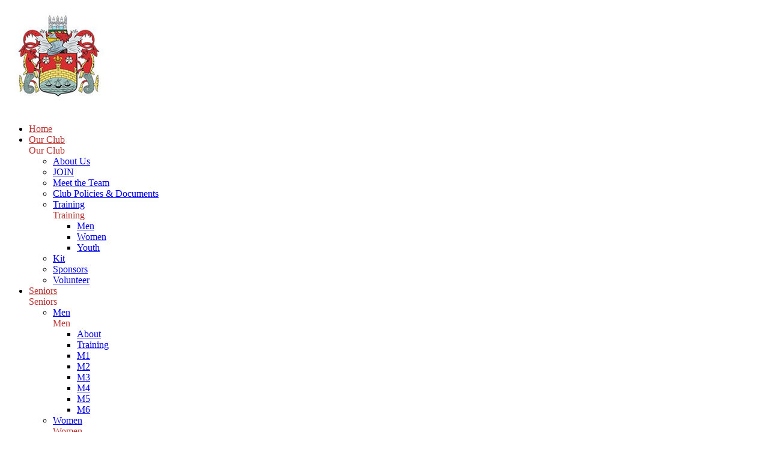

--- FILE ---
content_type: text/html
request_url: https://cambridgecityhc.org/flyerz
body_size: 9687
content:
<!DOCTYPE html>
                             <html lang="en" class="menu-vertical key-default doc-root ">
                        <head>
        <meta http-equiv="Content-Type" content="text/html; charset=utf-8" />
        <meta http-equiv="X-UA-Compatible" content="IE=edge">
        <meta name="viewport" content="width=device-width, initial-scale=1"> 
<script async src="https://www.googletagmanager.com/gtag/js?id=G-7KGZ5LH994"></script>
<script>
  window.dataLayer = window.dataLayer || [];
  function gtag(){dataLayer.push(arguments);}
  gtag('js', new Date());

  gtag('config', 'G-7KGZ5LH994');
</script>
        <meta name="description" content="Information about junior, youth, flyerz, disability hockey at Cambridge City HC, CCHC">
        <title>Flyerz | Cambridge City HC</title>
        <meta property="og:title" content="Flyerz | Cambridge City HC">
        <meta name="twitter:title" content="Flyerz | Cambridge City HC">
        <meta property="og:description" content="Information about junior, youth, flyerz, disability hockey at Cambridge City HC, CCHC">
        <meta name="twitter:description" content="Information about junior, youth, flyerz, disability hockey at Cambridge City HC, CCHC">
        <link rel="preconnect" href="https://fonts.googleapis.com">
    <link rel="preconnect" href="https://fonts.gstatic.com" crossorigin>
    <meta property="og:image:type" content="image/png"><link href="https://fonts.googleapis.com/css2?family=Palanquin:wght@100;200;300;400;500;600;700&family=Roboto:ital,wght@0,100;0,300;0,400;0,500;0,700;0,900;1,100;1,300;1,400;1,500;1,700;1,900&display=swap" rel="stylesheet">
            <link href="https://sites.teamo.chat/assets/css/tSites_1767807495788.min.css" rel="stylesheet" >
                        <link rel="icon" type="image/x-icon" href="/favicons/cchc/favicon.ico">
                        <link rel="icon" type="image/png" sizes="16x16" href="/favicons/cchc/favicon-16x16.png">
                        <link rel="icon" type="image/png" sizes="32x32" href="/favicons/cchc/favicon-32x32.png">
                        <link rel="icon" type="image/png" sizes="48x48" href="/favicons/cchc/favicon-48x48.png">
                        <meta name="theme-color" content="#BA332F" />
    <meta property="og:image" content="https://sites.teamo.chat/cchc/images/flyerz-preView-1759920676430.png">
                        <meta property="og:url" content="https://sites.teamo.chat/cchc/flyerz">
            <meta name="twitter:site" content="Cambridge City HC">
    <meta name="twitter:creator" content="@    https://twitter.com/cchcuk">
                        <style>
                        .header,
                        .block-hero .slider-for.boxedDesktop .slider-item:after{background:rgba(186,51,47,0.85);}
                        .block-hero .slider-for.boxedDesktop .slider-content h2,.block-hero .slider-for.boxedDesktop 
                        .slider-content .meta p{color:#FFFFFF;}
                        .button{background-color:#FFFFFF;}.button:hover{background-color:#FFFFFF;}
                        .block-hero .slider-for.boxedDesktop .slider-content .button.button-brand{border: 1px solid #FFFFFF;}
                        .block-hero .slider-nav .slick-slide .thumb-item:before{background:rgba(186,51,47,0.8);}
                        .block-hero .slider-nav .slick-slide .thumb-item .caption:before{background-color:  #000094;}
                        .block-hero .slider-nav .slick-slide .thumb-item 
                        .caption{color: #FFFFFF!important; text-shadow: 0px 0px 2px #aaaaaa;}
                        .block-hero .slider-nav .slick-current .thumb-item.placeholder 
                        .caption{color: #BA332F!important;text-shadow: 0px 0px 2px #ffffff;}
                        .footer {background:#BA332F;}
                        .menu-mobile .home-link i, .menu-mobile .menu .sub-menu .menu-title, .menu-mobile 
                        .menu > ul > li > a, .menu-mobile .bottom .user-control .login{color:#BA332F;}
                        .header .menuColor{ color: #c9c9c9; }
                        .result-card .list li p b .teamBadge{color:#FFFFFF;background-color:#BA332F;}
                        .menu-icon spa, .bg-brand, .color-brand-contrast, .header .header-inner .header-right .user-control 
                        .login, .header .header-inner .header-right .powered i, .footer-last .login,.footer-last 
                        .powered span,.footer-last .powered div,.footer-last .powered i{color:#FFFFFF;}
                        .header .header-inner .header-right .user-control .login i, .footer-last 
                        .login i{color:#FFFFFF;border: 2px solid #FFFFFF;}
                        .button, .sidebar .menu > ul > li > a{color: #BA332F!important;}
                        .content-block p a{color: #BA332F!important;}
                        .thanks-box i{color: #BA332F!important;}
                        .news-detail .eventsHTML li p .number{background-color: #BA332F}
                        .styled-table.brand .thead .tr {background-color: #BA332F}
                        .team-banner .content .page-title ul li.active:before {
                            background-color:var(--highlightColor, #BA332F);
                        }
                        .styled-table.brand .tbody .tr:last-of-type { border-bottom: 2px solid #BA332F}
                        .cookie .cookie-inner .left .cap .icon svg path{fill: #BA332F}
                        .button.button-brand, .bg-brand, .member-item .avatar span, .about-menu-mobile 
                        .am-title p {background-color: #BA332F;color: #FFFFFF!important;}
                          .button.button-brand:hover{background-color: #952926;}
                          .footer:before{background-color: #e13e39;}
                          .sidebar .home-link i{color: #BA332F;}
                          .content-text a{color: #BA332F;}
                          select{background:url(https://sites.teamo.chat/favicons/cchc/favicon.ico) 96%/15% no-repeat,
                          url([data-uri]
                          cmcvMjAwMC9zdmciIHZpZXdCb3g9IjAgMCA0Ljk1IDEwIj48ZGVmcz48c3R5bGU+LmNscy0xe2ZpbGw6I2ZmZjt9LmNscy0ye2ZpbGw6IzQ0ND
                          t9PC9zdHlsZT48L2RlZnM+PHRpdGxlPmFycm93czwvdGl0bGU+PHJlY3QgY2xhc3M9ImNscy0xIiB3aWR0aD0iNC45NSIgaGVpZ2h0PSIxMCIv
                          Pjxwb2x5Z29uIGNsYXNzPSJjbHMtMiIgcG9pbnRzPSIxLjQxIDQuNjcgMi40OCAzLjE4IDMuNTQgNC42NyAxLjQxIDQuNjciLz48cG9seWdvb
                          iBjbGFzcz0iY2xzLTIiIHBvaW50cz0iMy41NCA1LjMzIDIuNDggNi44MiAxLjQx
                          IDUuMzMgMy41NCA1LjMzIi8+PC9zdmc+) no-repeat calc(100% - 4px) 50%;}
                          .news-detail-cols .news-left .head .social a{background: #BA332F;}
                          .team-banner .content .page-title ul li.home.active i,
                          .team-banner .content .page-title ul li.home.active, .sidebar .home-link.active, .menu-mobile 
                          .home-link.active {background-color: #000094;color: #ffffff;}
                          .menu-mobile .home-link.active i{color: #ffffff!important;}
                          .team-banner .content .page-title ul li.home.active i, .sidebar .home-link.active i{color: #ffffff;}
                          .sidebar .menu > ul > li.active > a, .sidebar .menu > ul > li.selected > a {
                              border-left: 10px solid #000094!important;
                          }
                          .menu-horizontal .sidebar .menu > ul > li.active > a, .menu-horizontal  .sidebar .menu > ul > li.selected > a {
                          border-left:none!important;
                          border-bottom:4px solid #000094!important;
                      }
                          .button.button-white{color: #BA332F!important;}
                          .menu-horizontal .sidebar .menu>ul>li.has-menu:hover > a{
                            border-bottom: 4px solid #000094!important;
                          }
                          .paging .control a.active{ background-color:#BA332F}
                          .paging .control a.active:before{ background-color:#952926}
                          .sidebar .menu .sub-menu .menu-title, .news-detail-cols .news-left .tags a{color: #BA332F;}
                          .news-detail-cols .news-left .tags a:before {    border-top-color: #BA332F; 
                            border-left-color: #BA332F;  }
                        .news-detail-cols .news-left .tags a:hover {background-color: #BA332F;   
                        border: 1px solid #BA332F;  }
                          .result-card .tab .button{border: 1px solid #BA332F;color: #BA332F;}
                          .result-card .tab .button.button-brand{background-color: #BA332F;color: #FFFFFF;}
                          .copyrightRow a{color: #FFFFFF;}
                          .fix-box-intro .description .intro-head h1 span, .fix-box-intro .description .intro-head 
                          .home-button, .fix-box-sheet ul li a p span, .fix-box-men .detailRow .circle,
                          .fix-box-sheet .lockDetail .join-button { background-color: #BA332F!important;
                          color: #FFFFFF!important; }
                          .fixtures-page .teamLink { color: #FFFFFF!important; }
                          @media screen and (min-width: 1199px) {
                          .fixtures-page .header .header-inner{
                              border-bottom: 1px solid #FFFFFF;
                          }
                          .fixtures-page .header{
                              background-color: transparent;
                          }
                          .menu-horizontal .header{
                            background:rgb(186,51,47);
                        }
                               }
                          .fix-box-sheet .lockDetail .login, .fix-box-sheet .lockDetail .login .icon,
                          .about-banner .content .page-title .arrow i { color: #BA332F;}  
                          .lockDetail .icon-user{   border: 2px solid #BA332F; }
                          .fixtures-page .team-banner:before{
                              background-color: #BA332F;
                          }
                          .webVideoPlay svg path{fill: #BA332F; }
                          .menu-mobile .menu > ul > li.active > a { border-left: 10px solid #000094; }
                          .bg-body.error-page { background-color: #BA332F !important; }
                          .error-page .content .mainError .largeNumber{color: #FFFFFF;text-shadow: 8px 10px 0px #000094;}
                          .error-page .content .mainError .explain, .error-page .content .mainError .explain2{color: #FFFFFF;}
                          .error-page .content .button-brand{border: 1px solid #FFFFFF;}
                          .team-banner .content .page-title p, .team-banner .content .page-title h1, 
                          .about-banner .content .page-title p, .about-banner .content .page-title h1, .cl-box 
                          .social a{background-color: #BA332F !important;color:#FFFFFF;}
                          .cl-box .caption:before {background-color: #BA332F;}
                          .cl-box .social a:after{background-color: #952926;}
                          @media screen and (max-width: 768px) {
                          .block-hero{background-color: #BA332F;}
                          }
                          .page .nvp-tabs {
                            background: #BA332F;
                            border-bottom: 4px solid #000094;
                          }
                          .page .nvp-tabs__item_active {
                            color: #fff;
                            font-weight: 700;
                            border-radius: 0px 0px 0 0;
                            background-color: #000094;
                          }
                          .page .nvp-match-list{
                            background: #fff;
                          }
                            
                        </style>
                </head><body  class="bg-body about-page-detail"><div class="page-loader"></div> <div role="menu" class="menu-mobile"><div class="head"><a href="/" aria-label="Home" class="brand "><img src="https://media.sportplan.net/thumbnail/club/1388/40/203381/logo-1653469824926.png" alt="Cambridge City HC" class=""><!----></a><!----><!----><div class="close-menu-mobile"><i class="icon-close"></i></div></div><div class="inner"><a href="/" aria-label="Home" class="home-link "><i class="icon-home"></i></a><!----><!----><div class="menu"><ul class="main-menu"><li class="isExtraHome "><a href="//" target=""><span>Home</span><!----></a><!----></li><li class="has-menu "><a href="#" target=""><span>Our Club</span><i class="icon-caret-right "></i><!----></a><div class="sub-menu "><div class="menu-title"><span>Our Club</span><div class="back-to-menu"><i class="icon-caret-right"></i></div><div class="close-sub-menu"><i class="icon-close"></i></div></div><ul><li class=""><a target="" href="/aboutCCHC"><span>About Us</span><!----></a><!----></li><li class=""><a target="" href="/202324holdingpage"><span>JOIN </span><!----></a><!----></li><li class=""><a target="" href="/contactUs"><span>Meet the Team</span><!----></a><!----></li><li class=""><a target="" href="/documentsInformation"><span>Club Policies &amp; Documents</span><!----></a><!----></li><li class="has-menu "><a target="" href="#"><span>Training </span><i class="icon-caret-right "></i><!----></a><div class="sub-menu lv2 "><div class="menu-title"><span>Training </span><div class="back-to-menu"><i class="icon-caret-right"></i></div><div class="close-sub-menu"><i class="icon-close"></i></div></div><ul><li class=""><a target="_blank" href="https://www.cambridgecityhc.org/training20222023?tp=f09bffa0-4722-4536-92b4-d56b2d097d19"><span>Men</span></a></li><li class=""><a target="_blank" href="https://www.cambridgecityhc.org/training20222023?tp=24aa00ec-394f-46f1-a2f7-d39d6f27b535"><span>Women</span></a></li><li class=""><a target="_blank" href="https://www.cambridgecityhc.org/training20222023?tp=b0f8e214-1089-4428-acb6-585a71b2b594"><span>Youth</span></a></li><!----></ul></div><!----></li><li class=""><a target="" href="/cCHCClubKit"><span>Kit</span><!----></a><!----></li><li class=""><a target="" href="/sponsors"><span>Sponsors</span><!----></a><!----></li><li class=""><a target="" href="/volunteering"><span>Volunteer</span><!----></a><!----></li><!----></ul></div><!----></li><li class="has-menu "><a href="#" target=""><span>Seniors</span><i class="icon-caret-right "></i><!----></a><div class="sub-menu "><div class="menu-title"><span>Seniors</span><div class="back-to-menu"><i class="icon-caret-right"></i></div><div class="close-sub-menu"><i class="icon-close"></i></div></div><ul><li class="has-menu "><a target="" href="#"><span>Men</span><i class="icon-caret-right "></i><!----></a><div class="sub-menu lv2 "><div class="menu-title"><span>Men</span><div class="back-to-menu"><i class="icon-caret-right"></i></div><div class="close-sub-menu"><i class="icon-close"></i></div></div><ul><li class=""><a target="" href="/cCHCSeniorMen"><span>About</span></a></li><li class=""><a target="_blank" href="https://www.cambridgecityhc.org/training20222023?tp=f09bffa0-4722-4536-92b4-d56b2d097d19"><span>Training</span></a></li><li class=""><a target="" href="/teams/team/16085951"><span>M1</span></a></li><li class=""><a target="" href="/teams/team/16085954"><span>M2</span></a></li><li class=""><a target="" href="/teams/team/16085955"><span>M3</span></a></li><li class=""><a target="" href="/teams/team/16085956"><span>M4</span></a></li><li class=""><a target="" href="/teams/team/16085957"><span>M5</span></a></li><li class=""><a target="" href="/teams/team/16085958"><span>M6</span></a></li><!----></ul></div><!----></li><li class="has-menu "><a target="" href="#"><span>Women</span><i class="icon-caret-right "></i><!----></a><div class="sub-menu lv2 "><div class="menu-title"><span>Women</span><div class="back-to-menu"><i class="icon-caret-right"></i></div><div class="close-sub-menu"><i class="icon-close"></i></div></div><ul><li class=""><a target="" href="/cchcSeniorWomen"><span>About</span></a></li><li class=""><a target="_blank" href="https://www.cambridgecityhc.org/training20222023?tp=24aa00ec-394f-46f1-a2f7-d39d6f27b535"><span>Training</span></a></li><li class=""><a target="" href="/teams/team/16086005"><span>W1</span></a></li><li class=""><a target="" href="/teams/team/16086006"><span>W2</span></a></li><li class=""><a target="" href="/teams/team/16086007"><span>W3</span></a></li><li class=""><a target="" href="/teams/team/16086008"><span>W4</span></a></li><li class=""><a target="" href="/teams/team/16086009"><span>W5</span></a></li><li class=""><a target="" href="/teams/team/16086010"><span>W6</span></a></li><li class=""><a target="" href="/teams/team/16086011"><span>W7</span></a></li><!----></ul></div><!----></li><li class=""><a target="" href="/cCHCClubKit"><span>KIT</span><!----></a><!----></li><li class=""><a target="" href="/backtoHockey"><span>Back to Hockey</span><!----></a><!----></li><li class="has-menu "><a target="" href="#"><span>Masters Hockey</span><i class="icon-caret-right "></i><!----></a><div class="sub-menu lv2 "><div class="menu-title"><span>Masters Hockey</span><div class="back-to-menu"><i class="icon-caret-right"></i></div><div class="close-sub-menu"><i class="icon-close"></i></div></div><ul><li class=""><a target="" href="/mastersHockey"><span>Information</span></a></li><li class=""><a target="" href="/teams/team/16085947"><span>Mens O50s</span></a></li><li class=""><a target="" href="/teams/team/16085948"><span>Women's O35s</span></a></li><li class=""><a target="" href="/teams/team/16085949"><span>Women's O45s</span></a></li><!----></ul></div><!----></li><li class=""><a target="" href="/summerHockey"><span>Summer Hockey</span><!----></a><!----></li><li class=""><a target="" href="/gms"><span>GMS</span><!----></a><!----></li><li class="has-menu "><a target="" href="#"><span>Disability Hockey</span><i class="icon-caret-right "></i><!----></a><div class="sub-menu lv2 "><div class="menu-title"><span>Disability Hockey</span><div class="back-to-menu"><i class="icon-caret-right"></i></div><div class="close-sub-menu"><i class="icon-close"></i></div></div><ul><li class=""><a target="" href="/cADMUS"><span>CADMUS</span></a></li><!----></ul></div><!----></li><!----></ul></div><!----></li><li class="has-menu "><a href="#" target=""><span>Juniors</span><i class="icon-caret-right "></i><!----></a><div class="sub-menu "><div class="menu-title"><span>Juniors</span><div class="back-to-menu"><i class="icon-caret-right"></i></div><div class="close-sub-menu"><i class="icon-close"></i></div></div><ul><li class=""><a target="" href="/202324holdingpage"><span>Join</span><!----></a><!----></li><li class="has-menu "><a target="" href="#"><span>Useful Info</span><i class="icon-caret-right "></i><!----></a><div class="sub-menu lv2 "><div class="menu-title"><span>Useful Info</span><div class="back-to-menu"><i class="icon-caret-right"></i></div><div class="close-sub-menu"><i class="icon-close"></i></div></div><ul><li class=""><a target="" href="/aboutUs"><span>About CCHC Youth</span></a></li><li class=""><a target="" href="/meettheTeam"><span>Meet the Team</span></a></li><li class=""><a target="_blank" href="https://www.cambridgecityhc.org/fees?tp=8154d26c-34fe-4923-a443-8915c60d0b22"><span>Membership Fees</span></a></li><li class=""><a target="" href="/cCHCClubKit"><span>Kit</span></a></li><li class=""><a target="_blank" href="https://www.cambridgecityhc.org/training20222023?tp=b0f8e214-1089-4428-acb6-585a71b2b594"><span>Training</span></a></li><li class=""><a target="" href="/welfare"><span>Safeguarding &amp; Welfare</span></a></li><li class=""><a target="" href="/competitions"><span>Competitions</span></a></li><li class=""><a target="" href="/gms"><span>GMS</span></a></li><li class=""><a target="" href="/transitiontoseniorHockey"><span>Transition to Senior Hockey</span></a></li><!----></ul></div><!----></li><li class=""><a target="" href="/youthCalendar"><span>Calendar</span><!----></a><!----></li><li class="has-menu "><a target="" href="#"><span>Teams</span><i class="icon-caret-right "></i><!----></a><div class="sub-menu lv2 "><div class="menu-title"><span>Teams</span><div class="back-to-menu"><i class="icon-caret-right"></i></div><div class="close-sub-menu"><i class="icon-close"></i></div></div><ul><li class=""><a target="" href="/teams/team/16086084"><span>U6 Tigers</span></a></li><li class=""><a target="" href="/teams/team/16086085"><span>U8 Leopards</span></a></li><li class=""><a target="" href="/teams/team/16086034"><span>U10 Girls</span></a></li><li class=""><a target="" href="/teams/team/16086030"><span>U10 Boys</span></a></li><li class=""><a target="" href="/teams/team/16086049"><span>U12 Girls</span></a></li><li class=""><a target="" href="/teams/team/16086040"><span>U12 Boys</span></a></li><li class=""><a target="" href="/u14Girls"><span>U14 Girls</span></a></li><li class=""><a target="" href="/u14Boys"><span>U14 Boys</span></a></li><li class=""><a target="" href="/u16Girls"><span>U16 Girls</span></a></li><li class=""><a target="" href="/u16Boys"><span>U16 Boys</span></a></li><li class=""><a target="" href="/teams/team/16086082"><span>U18 Girls</span></a></li><li class=""><a target="" href="/teams/team/16086079"><span>U18 Boys</span></a></li><!----></ul></div><!----></li><li class=""><a target="" href="/juniorDevelopment"><span>Outreach</span><!----></a><!----></li><li class=""><a target="" href="/indoorHockey"><span>Indoor Hockey</span><!----></a><!----></li><li class=""><a target="" href="/flyerz"><span>Disability Hockey</span><!----></a><!----></li><li class="has-menu "><a target="" href="#"><span>England Hockey Player Pathway</span><i class="icon-caret-right "></i><!----></a><div class="sub-menu lv2 "><div class="menu-title"><span>England Hockey Player Pathway</span><div class="back-to-menu"><i class="icon-caret-right"></i></div><div class="close-sub-menu"><i class="icon-close"></i></div></div><ul><li class=""><a target="_blank" href="https://www.cambshockey.co.uk/"><span>County Hockey</span></a></li><li class=""><a target="_blank" href="https://cambridgetalentacademy.org/"><span>Cambridge Talent Academy (CTA)</span></a></li><li class=""><a target="" href="/holdingpage"><span>Nomination for TA</span></a></li><!----></ul></div><!----></li><li class=""><a target="" href="/youthNews"><span>News</span><!----></a><!----></li><!----></ul></div><!----></li><li class=""><a href="/lottery" target=""><span>CCHC LOTTERY</span><!----></a><!----></li><li class=""><a href="/wholeClubNews" target=""><span>NEWS</span><!----></a><!----></li><li class=""><a href="/contactList" target=""><span>Club Contacts</span><!----></a><!----></li><!----></ul></div><div class="menu headerLinks"><ul role="menu" class="main-menu"><li class=""><a href="/lottery" target=""><span>CCHC Lottery</span></a></li><li class=""><a href="/training20222023" target=""><span>TRAINING</span></a></li><li class=""><a href="https://www.cambridgecityhc.org/fees" target="_blank"><span>FEES</span></a></li><li class=""><a href="https://cambridgetalentacademy.org/" target="_blank"><span>Talent Academy</span></a></li><li class=""><a href="/clubCalendar" target=""><span>Calendar</span></a></li><li class=""><a href="/findUs" target=""><span>FIND US</span></a></li><!----></ul></div></div><div class="bottom drop"><div class="user-control"><a href="https://web2.teamo.chat/doQR" class="login "><i class="icon-user"></i> Log in </a><!----><a class="button button-white cchc " href="https://web2.teamo.chat/club/register/cchc" target="_blank">JOIN US</a><!----></div><div class="powered"><span>powered by</span><a href="https://teamo.chat" title="Teamo - Club Management" aria-label="Go to Teamo - Club Management Made Easy"><i class="icon-teamo"></i></a></div></div></div><div class="overlay"></div><section class="sidebar bg-white"><div class="brand "><img src="https://media.sportplan.net/thumbnail/club/1388/40/203381/logo-1653469824926.png" alt="Cambridge City HC Logo" class=""><!----></div><!----><!----><div class="menu" style="min-height: 436px;"><a href="/" aria-label="home" class="home-link active "><i class="icon-home"></i><img class="horizontal-scrolled-only " src="https://media.sportplan.net/thumbnail/club/1388/40/203381/logo-1653469824926.png" alt="Cambridge City HC Logo"><!----></a><!----><!----><ul role="menu" class="main-menu"><li class="isExtraHome "><a href="//" target="" class="cchc Home true"><span>Home</span></a><!----></li><li class="has-menu "><a href="#" target="" class="cchc Our Club true"><span>Our Club</span></a><div class="sub-menu "><div class="menu-title"><span>Our Club</span><div class="close-sub-menu"><i class="icon-close"></i></div></div><ul><li class=""><a href="/aboutCCHC"><span>About Us</span><!----></a><!----></li><li class=""><a href="/202324holdingpage"><span>JOIN </span><!----></a><!----></li><li class=""><a href="/contactUs"><span>Meet the Team</span><!----></a><!----></li><li class=""><a href="/documentsInformation"><span>Club Policies &amp; Documents</span><!----></a><!----></li><li class="has-menu "><a href="#"><span>Training </span><i class="icon-caret-right "></i><!----></a><div class="sub-menu lv2 "><div class="menu-title"><span>Training </span><div class="back-to-menu"><i class="icon-caret-right"></i></div><div class="close-sub-menu"><i class="icon-close"></i></div></div><ul><li class=""><a href="https://www.cambridgecityhc.org/training20222023?tp=f09bffa0-4722-4536-92b4-d56b2d097d19" target="_blank"><span>Men</span></a></li><li class=""><a href="https://www.cambridgecityhc.org/training20222023?tp=24aa00ec-394f-46f1-a2f7-d39d6f27b535" target="_blank"><span>Women</span></a></li><li class=""><a href="https://www.cambridgecityhc.org/training20222023?tp=b0f8e214-1089-4428-acb6-585a71b2b594" target="_blank"><span>Youth</span></a></li><!----></ul></div><!----></li><li class=""><a href="/cCHCClubKit"><span>Kit</span><!----></a><!----></li><li class=""><a href="/sponsors"><span>Sponsors</span><!----></a><!----></li><li class=""><a href="/volunteering"><span>Volunteer</span><!----></a><!----></li><!----></ul></div><!----></li><li class="has-menu "><a href="#" target="" class="cchc Seniors true"><span>Seniors</span></a><div class="sub-menu "><div class="menu-title"><span>Seniors</span><div class="close-sub-menu"><i class="icon-close"></i></div></div><ul><li class="has-menu "><a href="#"><span>Men</span><i class="icon-caret-right "></i><!----></a><div class="sub-menu lv2 "><div class="menu-title"><span>Men</span><div class="back-to-menu"><i class="icon-caret-right"></i></div><div class="close-sub-menu"><i class="icon-close"></i></div></div><ul><li class=""><a href="/cCHCSeniorMen" target=""><span>About</span></a></li><li class=""><a href="https://www.cambridgecityhc.org/training20222023?tp=f09bffa0-4722-4536-92b4-d56b2d097d19" target="_blank"><span>Training</span></a></li><li class=""><a href="/teams/team/16085951" target=""><span>M1</span></a></li><li class=""><a href="/teams/team/16085954" target=""><span>M2</span></a></li><li class=""><a href="/teams/team/16085955" target=""><span>M3</span></a></li><li class=""><a href="/teams/team/16085956" target=""><span>M4</span></a></li><li class=""><a href="/teams/team/16085957" target=""><span>M5</span></a></li><li class=""><a href="/teams/team/16085958" target=""><span>M6</span></a></li><!----></ul></div><!----></li><li class="has-menu "><a href="#"><span>Women</span><i class="icon-caret-right "></i><!----></a><div class="sub-menu lv2 "><div class="menu-title"><span>Women</span><div class="back-to-menu"><i class="icon-caret-right"></i></div><div class="close-sub-menu"><i class="icon-close"></i></div></div><ul><li class=""><a href="/cchcSeniorWomen" target=""><span>About</span></a></li><li class=""><a href="https://www.cambridgecityhc.org/training20222023?tp=24aa00ec-394f-46f1-a2f7-d39d6f27b535" target="_blank"><span>Training</span></a></li><li class=""><a href="/teams/team/16086005" target=""><span>W1</span></a></li><li class=""><a href="/teams/team/16086006" target=""><span>W2</span></a></li><li class=""><a href="/teams/team/16086007" target=""><span>W3</span></a></li><li class=""><a href="/teams/team/16086008" target=""><span>W4</span></a></li><li class=""><a href="/teams/team/16086009" target=""><span>W5</span></a></li><li class=""><a href="/teams/team/16086010" target=""><span>W6</span></a></li><li class=""><a href="/teams/team/16086011" target=""><span>W7</span></a></li><!----></ul></div><!----></li><li class=""><a href="/cCHCClubKit"><span>KIT</span><!----></a><!----></li><li class=""><a href="/backtoHockey"><span>Back to Hockey</span><!----></a><!----></li><li class="has-menu "><a href="#"><span>Masters Hockey</span><i class="icon-caret-right "></i><!----></a><div class="sub-menu lv2 "><div class="menu-title"><span>Masters Hockey</span><div class="back-to-menu"><i class="icon-caret-right"></i></div><div class="close-sub-menu"><i class="icon-close"></i></div></div><ul><li class=""><a href="/mastersHockey" target=""><span>Information</span></a></li><li class=""><a href="/teams/team/16085947" target=""><span>Mens O50s</span></a></li><li class=""><a href="/teams/team/16085948" target=""><span>Women's O35s</span></a></li><li class=""><a href="/teams/team/16085949" target=""><span>Women's O45s</span></a></li><!----></ul></div><!----></li><li class=""><a href="/summerHockey"><span>Summer Hockey</span><!----></a><!----></li><li class=""><a href="/gms"><span>GMS</span><!----></a><!----></li><li class="has-menu "><a href="#"><span>Disability Hockey</span><i class="icon-caret-right "></i><!----></a><div class="sub-menu lv2 "><div class="menu-title"><span>Disability Hockey</span><div class="back-to-menu"><i class="icon-caret-right"></i></div><div class="close-sub-menu"><i class="icon-close"></i></div></div><ul><li class=""><a href="/cADMUS" target=""><span>CADMUS</span></a></li><!----></ul></div><!----></li><!----></ul></div><!----></li><li class="has-menu "><a href="#" target="" class="cchc Juniors true"><span>Juniors</span></a><div class="sub-menu "><div class="menu-title"><span>Juniors</span><div class="close-sub-menu"><i class="icon-close"></i></div></div><ul><li class=""><a href="/202324holdingpage"><span>Join</span><!----></a><!----></li><li class="has-menu "><a href="#"><span>Useful Info</span><i class="icon-caret-right "></i><!----></a><div class="sub-menu lv2 "><div class="menu-title"><span>Useful Info</span><div class="back-to-menu"><i class="icon-caret-right"></i></div><div class="close-sub-menu"><i class="icon-close"></i></div></div><ul><li class=""><a href="/aboutUs" target=""><span>About CCHC Youth</span></a></li><li class=""><a href="/meettheTeam" target=""><span>Meet the Team</span></a></li><li class=""><a href="https://www.cambridgecityhc.org/fees?tp=8154d26c-34fe-4923-a443-8915c60d0b22" target="_blank"><span>Membership Fees</span></a></li><li class=""><a href="/cCHCClubKit" target=""><span>Kit</span></a></li><li class=""><a href="https://www.cambridgecityhc.org/training20222023?tp=b0f8e214-1089-4428-acb6-585a71b2b594" target="_blank"><span>Training</span></a></li><li class=""><a href="/welfare" target=""><span>Safeguarding &amp; Welfare</span></a></li><li class=""><a href="/competitions" target=""><span>Competitions</span></a></li><li class=""><a href="/gms" target=""><span>GMS</span></a></li><li class=""><a href="/transitiontoseniorHockey" target=""><span>Transition to Senior Hockey</span></a></li><!----></ul></div><!----></li><li class=""><a href="/youthCalendar"><span>Calendar</span><!----></a><!----></li><li class="has-menu "><a href="#"><span>Teams</span><i class="icon-caret-right "></i><!----></a><div class="sub-menu lv2 "><div class="menu-title"><span>Teams</span><div class="back-to-menu"><i class="icon-caret-right"></i></div><div class="close-sub-menu"><i class="icon-close"></i></div></div><ul><li class=""><a href="/teams/team/16086084" target=""><span>U6 Tigers</span></a></li><li class=""><a href="/teams/team/16086085" target=""><span>U8 Leopards</span></a></li><li class=""><a href="/teams/team/16086034" target=""><span>U10 Girls</span></a></li><li class=""><a href="/teams/team/16086030" target=""><span>U10 Boys</span></a></li><li class=""><a href="/teams/team/16086049" target=""><span>U12 Girls</span></a></li><li class=""><a href="/teams/team/16086040" target=""><span>U12 Boys</span></a></li><li class=""><a href="/u14Girls" target=""><span>U14 Girls</span></a></li><li class=""><a href="/u14Boys" target=""><span>U14 Boys</span></a></li><li class=""><a href="/u16Girls" target=""><span>U16 Girls</span></a></li><li class=""><a href="/u16Boys" target=""><span>U16 Boys</span></a></li><li class=""><a href="/teams/team/16086082" target=""><span>U18 Girls</span></a></li><li class=""><a href="/teams/team/16086079" target=""><span>U18 Boys</span></a></li><!----></ul></div><!----></li><li class=""><a href="/juniorDevelopment"><span>Outreach</span><!----></a><!----></li><li class=""><a href="/indoorHockey"><span>Indoor Hockey</span><!----></a><!----></li><li class=""><a href="/flyerz"><span>Disability Hockey</span><!----></a><!----></li><li class="has-menu "><a href="#"><span>England Hockey Player Pathway</span><i class="icon-caret-right "></i><!----></a><div class="sub-menu lv2 "><div class="menu-title"><span>England Hockey Player Pathway</span><div class="back-to-menu"><i class="icon-caret-right"></i></div><div class="close-sub-menu"><i class="icon-close"></i></div></div><ul><li class=""><a href="https://www.cambshockey.co.uk/" target="_blank"><span>County Hockey</span></a></li><li class=""><a href="https://cambridgetalentacademy.org/" target="_blank"><span>Cambridge Talent Academy (CTA)</span></a></li><li class=""><a href="/holdingpage" target=""><span>Nomination for TA</span></a></li><!----></ul></div><!----></li><li class=""><a href="/youthNews"><span>News</span><!----></a><!----></li><!----></ul></div><!----></li><li class=""><a href="/lottery" target="" class="cchc CCHC LOTTERY true"><span>CCHC LOTTERY</span></a><!----></li><li class=""><a href="/wholeClubNews" target="" class="cchc NEWS true"><span>NEWS</span></a><!----></li><li class=""><a href="/contactList" target="" class="cchc Club Contacts true"><span>Club Contacts</span></a><!----></li><!----></ul></div><div class="social"><a target="_blank" class="facebook " title="Vist Cambridge City HC on Facebook" href="https://www.facebook.com/cchcuk"><i class="icon-facebook"></i></a><!----><a target="_blank" class="twitter " title="Vist Cambridge City HC on Twitter" href="unsafe:    https://twitter.com/cchcuk"><i class="icon-twitter"></i></a><!----><a target="_blank" class="instagram " title="Vist Cambridge City HC on Instagram" href="https://www.instagram.com/cchcuk"><i class="icon-instagram"></i></a><!----></div><div class="powered"><span>powered by</span><a href="https://teamo.chat" title="Teamo - Club Management" aria-label="Go to Teamo - Club Management Made Easy"><i class="icon-teamo"></i></a></div></section> <div class="page"> <header class="header oi"><div class="container"><div class="header-inner"><a href="/" class="brand"><img src="https://media.sportplan.net/thumbnail/club/1388/40/203381/logo-1653469824926.png" alt="Cambridge City HC" class=""><!----></a><div class="header-left"><div class="brand"><a class="menuColor " href="/lottery" target=""><span>CCHC Lottery</span></a><a class="menuColor " href="/training20222023" target=""><span>TRAINING</span></a><a class="menuColor " href="https://www.cambridgecityhc.org/fees" target="_blank"><span>FEES</span></a><a class="menuColor " href="https://cambridgetalentacademy.org/" target="_blank"><span>Talent Academy</span></a><a class="menuColor " href="/clubCalendar" target=""><span>Calendar</span></a><a class="menuColor " href="/findUs" target=""><span>FIND US</span></a><!----></div><!----><h2 class="color-brand-contrast ">Cambridge City HC</h2><!----><!----></div><div class="header-right"><div class="powered "><span class="menuColor">powered by</span><a href="https://teamo.chat" title="Teamo - Club Management" aria-label="Go to Teamo - Club Management Made Easy"><i class="icon-teamo"></i></a></div><!----><div class="user-control"><a href="https://web2.teamo.chat/doQR" class="login "><i class="icon-user"></i> Log in </a><!----><!----><a class="button button-white cchc " href="https://web2.teamo.chat/club/register/cchc" target="_blank">JOIN US</a><!----></div></div><div class="menu-icon"><span></span><span></span><span></span></div></div></div></header> <section class="about ng-star-inserted"><section class="about-banner" style="background-image: url(&quot;https://media.sites.teamo.chat/1388/40/203381/P6117569.jpeg&quot;);"><div class="container"><div class="content"><div class="page-title"><h1 style="background-color:;"><strong>Flyerz</strong></h1></div></div></div></section><section class="about-middle"><div class="container"><div class="about-cols"><div class="col-right"><div class="content active ng-star-inserted" blockref="e0563791-64e1-47d1-9b7f-2636fe511951"><div class="content-block ng-star-inserted"><div class="content-block ng-star-inserted"><div class="row row-fix mediaTextRow leftRight"><div class="theText"><p><br></p><p><span>﻿Cambridge City Flyerz is an inclusive disability hockey session for all of the family. We have an open age range, but aimed at 10-16 year olds and their families. Parents, brothers and sisters welcome and encouraged to join in.</span></p><p><br></p><p><span>Cambridge City Flyerz was badly impacted by Covid-19. CCHC is planning to restart their Flyerz Program and is currently recruiting for a new Flyerz Lead Coach. </span></p><p><span>If you are interested, please contact:</span></p></div><div class="images"><div class="ion-col-responsive imageSize1 ng-star-inserted" style="background-image: url(&quot;https://media.sites.teamo.chat/1388/40/203381/Flyerz1.jpeg&quot;);"></div></div></div></div></div><div class="content-block ng-star-inserted"><div class="committee ng-star-inserted"><div class="item item-bg ng-star-inserted"><div class="item-left ng-star-inserted"><div class="item-name">Rob Harris</div><p></p></div><a href="#" class="email ng-star-inserted" targetid="eVPnzZ/eE4iVyIeP5A/PUA=="><i class="icon-email"></i></a></div></div></div></div></div></div></div></section></section> <section class="block-partner bg-white noHoverEffect "><div class="container"><div class="caption"><p>Our <span>Partners </span></p></div><section class="block-sponsors bg-white "><div class="container"><div class="sponsors-inner"><div class="sponsors-flex"><div class="item "><!----><a href="https://burleigharmscambridge.co.uk/" target="_blank" title="Burleigh Arms" class=""><img alt="Burleigh Arms" src="https://media.sites.teamo.chat/1388/40/203381/Burleigh_Arms_Logo_1280x913_copy.png"></a><!----></div><div class="item "><!----><a href="https://cambridgetalentacademy.org/" target="_blank" title="Cambridge Talent Academy" class=""><img alt="Cambridge Talent Academy" src="https://media.sites.teamo.chat/1388/40/203381/TA_Logo_9341.png"></a><!----></div><div class="item "><!----><a href="https://www.englandhockey.co.uk/deliver/running-a-club/clubmark#:~:text=ClubMark%20is%20a%20cross%2Dsport,useful%20tool%20for%20your%20club." target="_blank" title="Club Mark" class=""><img alt="Club Mark" src="https://media.sites.teamo.chat/1388/40/203381/clubmarklogo_website_3135.png"></a><!----></div><div class="item "><!----><a href="https://www.townsandgownevents.co.uk" target="_blank" title="Town &amp; Gown" class=""><img alt="Town &amp; Gown" src="https://media.sites.teamo.chat/1388/40/203381/Town_and_Gown_2.png"></a><!----></div><!----></div></div></div></section><!----><section class="block-sponsors-mobile bg-white "><div class="container"><div class="sponsors-inner"><div class="sponsors-flex"><div class="item "><!----><a href="https://burleigharmscambridge.co.uk/" target="_blank" title="Burleigh Arms" class=""><img alt="Burleigh Arms" src="https://media.sites.teamo.chat/1388/40/203381/Burleigh_Arms_Logo_1280x913_copy.png"></a><!----></div><div class="item "><!----><a href="https://cambridgetalentacademy.org/" target="_blank" title="Cambridge Talent Academy" class=""><img alt="Cambridge Talent Academy" src="https://media.sites.teamo.chat/1388/40/203381/TA_Logo_9341.png"></a><!----></div><div class="item "><!----><a href="https://www.englandhockey.co.uk/deliver/running-a-club/clubmark#:~:text=ClubMark%20is%20a%20cross%2Dsport,useful%20tool%20for%20your%20club." target="_blank" title="Club Mark" class=""><img alt="Club Mark" src="https://media.sites.teamo.chat/1388/40/203381/clubmarklogo_website_3135.png"></a><!----></div><div class="item "><!----><a href="https://www.townsandgownevents.co.uk" target="_blank" title="Town &amp; Gown" class=""><img alt="Town &amp; Gown" src="https://media.sites.teamo.chat/1388/40/203381/Town_and_Gown_2.png"></a><!----></div><!----></div></div></div></section><!----><section class="block-sponsors bg-white "><div class="container"><div class="sponsors-inner"><div class="sponsors-flex"><div class="item "><!----><a href="https://east.englandhockey.co.uk/" target="_blank" title="East Hockey" class=""><img alt="East Hockey" src="https://media.sites.teamo.chat/1388/40/203381/East_Hockey_Logo.png"></a><!----></div><div class="item "><!----><a href="https://www.easyfundraising.org.uk/causes/cambridge-city-hockey-club/?utm_campaign=raise-more" target="_blank" title="Easyfundraising" class=""><img alt="Easyfundraising" src="https://media.sites.teamo.chat/1388/40/203381/ef_logo.png"></a><!----></div><div class="item "><!----><a href="https://www.englandhockey.co.uk/" target="_blank" title="England Hockey" class=""><img alt="England Hockey" src="https://media.sites.teamo.chat/1388/40/203381/EH_Logo.png"></a><!----></div><!----></div></div></div></section><!----><section class="block-sponsors-mobile bg-white "><div class="container"><div class="sponsors-inner"><div class="sponsors-flex"><div class="item "><!----><a href="https://east.englandhockey.co.uk/" title="East Hockey" class=""><img alt="East Hockey" src="https://media.sites.teamo.chat/1388/40/203381/East_Hockey_Logo.png"></a><!----></div><div class="item "><!----><a href="https://www.easyfundraising.org.uk/causes/cambridge-city-hockey-club/?utm_campaign=raise-more" title="Easyfundraising" class=""><img alt="Easyfundraising" src="https://media.sites.teamo.chat/1388/40/203381/ef_logo.png"></a><!----></div><div class="item "><!----><a href="https://www.englandhockey.co.uk/" title="England Hockey" class=""><img alt="England Hockey" src="https://media.sites.teamo.chat/1388/40/203381/EH_Logo.png"></a><!----></div><!----></div></div></div></section><!----></div></section><!----> <footer class="footer"><div class="container"><div class="row"><div class="col-lg-3 col-md-12 col-12"><div class="brand"><img src="https://media.sportplan.net/thumbnail/club/1388/40/203381/logo-1653469824926.png" alt="Cambridge City HC" class=""><!----><!----></div></div><div class="col-lg-3 col-md-12 col-12"><ul><li class=""><a class="menuColor" href="https://docs.google.com/forms/d/e/1FAIpQLSf-d8jnq-nM86vMWuiSjNmmStV3BYvO2ZrQl6JyvDfP1oCy6w/viewform" target="_blank"><span>REPORT AN INJURY</span></a></li><li class=""><a class="menuColor" href="/training20222023" target=""><span>Training </span></a></li><li class=""><a class="menuColor" href="/fees" target=""><span>Membership / Join</span></a></li><li class=""><a class="menuColor" href="/volunteering" target=""><span>Volunteer</span></a></li><!----></ul></div><div class="col-lg-3 col-md-12 col-12"><ul><li class=""><a class="menuColor" href="/documentsInformation" target=""><span>DOCUMENTS &amp; POLICIES</span></a></li><li class=""><a class="menuColor" href="/findUs" target=""><span>FIND US</span></a></li><li class=""><a class="menuColor" href="/contactList" target=""><span>Contact Us</span></a></li><li class=""><a class="menuColor" href="https://www.y1sport.com/collections/cambridge-city-hc" target="_blank"><span>Y1 CLUB SHOP</span></a></li><!----></ul></div><div class="col-lg-3 col-md-12 col-12"><div class="footer-last"><a href="https://web2.teamo.chat/doQR" class="login "><i class="icon-user"></i> Log in </a><!----><div class="join-us"><a class="button button-white " href="https://www.teamo.chat/club/register/cchc" target="_blank">JOIN US</a><!----></div><div class="social "><a target="_blank" name="Facebook" class="facebook " title="Vist Cambridge City HC on Facebook" href="https://www.facebook.com/cchcuk"><i class="icon-facebook"></i></a><!----><a target="_blank" name="Twitter" class="twitter " title="Vist Cambridge City HC on Twitter" href="unsafe:    https://twitter.com/cchcuk"><i class="icon-twitter"></i></a><!----><a target="_blank" name="Instagram" class="instagram " title="Vist Cambridge City HC on Instagram" href="https://www.instagram.com/cchcuk"><i class="icon-instagram"></i></a><!----></div><!----><div class="copyrightRow"><div class="club-management "><a aria-label="Go to Teamo - Club Management Made Easy" href="https://teamo.chat" title="Hockey Club Management">Hockey Club Management Made Easy</a></div><!----><div class="club-websites "><a href="https://teamo.chat" aria-label="Go to Teamo - Club Management Made Easy" title="Free Hockey Club Websites">Free Hockey Club Websites</a></div><!----><div class="powered"><span>powered by</span><a href="https://teamo.chat" title="Teamo - Club Management" aria-label="Go to Teamo - Club Management Made Easy"><i class="icon-teamo"></i></a><div> Site design by <a href="https://teamo.chat">Teamo</a></div><div>© Cambridge City HC 2026 <span class="divider">|</span><span class="arr">All Rights Reserved</span></div></div></div></div></div></div></div></footer><div class="cookie-overlay"></div><div class="cookie"><div class="container"><div class="cookie-inner"><div class="left"><div class="cap"><div class="icon"><svg width="20" height="20" viewBox="0 0 20 20" fill="none" xmlns="http://www.w3.org/2000/svg"><g clip-path="url(#clip0_977_2947)"><path d="M19.9421 9.9932C17.2089 9.96 15.0018 7.73968 15.0018 4.99867C12.2608 4.99867 10.0409 2.79203 10.0073 0.0592133C8.94247 -0.102505 7.8538 0.070932 6.89325 0.559995L4.19286 1.93578C3.22076 2.43118 2.4305 3.2217 1.93544 4.19398L0.564343 6.8846C0.0678017 7.85935 -0.107496 8.96624 0.0635614 10.0467L0.535437 13.026C0.706324 14.1054 1.21444 15.103 1.987 15.876L4.12645 18.0151C4.89657 18.7854 5.89083 19.2922 6.96669 19.4627L9.96317 19.9373C11.0378 20.1077 12.139 19.933 13.1089 19.4389L15.8093 18.0635C16.7813 17.568 17.5715 16.7775 18.0667 15.8053L19.4378 13.1147C19.9284 12.1522 20.1022 11.0608 19.9421 9.9932ZM6.87489 14.3752C6.18466 14.3752 5.62489 13.8155 5.62489 13.1252C5.62489 12.435 6.18466 11.8752 6.87489 11.8752C7.56513 11.8752 8.12489 12.435 8.12489 13.1252C8.12489 13.8155 7.56513 14.3752 6.87489 14.3752ZM8.12489 8.12523C7.43466 8.12523 6.87489 7.56546 6.87489 6.87523C6.87489 6.18499 7.43466 5.62523 8.12489 5.62523C8.81513 5.62523 9.37489 6.18499 9.37489 6.87523C9.37489 7.56546 8.81513 8.12523 8.12489 8.12523ZM14.3749 13.1252C13.6847 13.1252 13.1249 12.5655 13.1249 11.8752C13.1249 11.185 13.6847 10.6252 14.3749 10.6252C15.0651 10.6252 15.6249 11.185 15.6249 11.8752C15.6249 12.5655 15.0651 13.1252 14.3749 13.1252Z" fill="url(#paint0_linear_977_2947)"></path></g><defs><linearGradient id="paint0_linear_977_2947" x1="9.99987" y1="0.000411987" x2="9.99987" y2="20.0008" gradientUnits="userSpaceOnUse"><stop stop-color="#0DAD9C"></stop><stop offset="1" stop-color="#079687"></stop></linearGradient><clipPath id="clip0_977_2947"><rect width="20" height="20" fill="white"></rect></clipPath></defs></svg></div><span aria-label="CAMBRIDGE CITY HC uses cookies">CAMBRIDGE CITY HC USES&nbsp;<strong>COOKIES</strong></span></div><p> Sportspeople like cookies too! By continuing to browse, you are agreeing to our use of cookies. <a href="#" aria-label="Read more information" class="showMore">More info</a></p><div class="more"><p><strong>Privacy Policy</strong><br> We are committed to privacy and support current industry initiatives to preserve individual privacy rights on the Internet. Protecting your privacy on-line is an evolving area and this website will constantly evolve to meet these demands.</p><br><p><strong>Cookies</strong><br> Some of our web pages utilise "cookies". A "cookie" is a small text file that may be used, forexample, to collect information about web site activity. Some cookies and other technologies may serve to recallPersonal Information previously indicated by a web user. Most browsers allow you to control cookies, includingwhether or not to accept them and how to remove them.</p><p>Some cookies are necessary for the operation of our website, if you choose to block them some aspects of the site may not work for you. Non necessary cookies are only set when you have given your explicit consent to their use. Such cookies included those set by our statistics package Google Analytics.</p><p>We use cookies to personalise content and ads, to provide social media features and to analyse our traffic. We also share information about your use of our site with our social media, advertising and analytics partners who may combine it with other information that you've provided to them or that they've collected from your use of their services.</p></div></div><div class="right"><button class="button button-brand">ACCEPT&nbsp;<b>COOKIES</b></button><button class="button button-border">ESSENTIAL&nbsp;<b>ONLY</b></button></div></div></div></div><!----><!----> </div> <div class="contact-form-pop"><div class="head"><div class="member-item"><div class="avatar"><img alt="" src="images/avatar.png"><a href="#" class="email"><i class="icon-email"></i></a></div><div class="des"><strong class="memberName">members name</strong><span class="clubRole">club role</span></div></div><div class="close"><i class="icon-close"></i></div></div><div class="content"><div class="form-content"><div class="row row-fix"><div class="col-6 col-fix"><div class="db-field"><div class="cap">FIRST NAME *</div><input type="text" name="firstName" class="input required"></div></div><div class="col-6 col-fix"><div class="db-field"><div class="cap">SURNAME *</div><input type="text" name="lastName" class="input required"></div></div></div><div class="db-field"><div class="cap">EMAIL *</div><input type="text" name="email" class="input required"></div><div class="db-field"><div class="cap">PHONE</div><input type="text" name="phone" class="input"></div><div class="db-field"><div class="cap">MESSAGE *</div><textarea name="message" class="textarea required"></textarea></div><input type="text" name="uaIdEncrypted" hidden=""><div id="club">cchc</div><div class="db-field mb-0"><button type="submit" class="button button-brand">send message</button></div><div class="recaptchaExplain"> This site is protected by reCAPTCHA and the Google <a href="https://policies.google.com/privacy">Privacy Policy</a> and <a href="https://policies.google.com/terms">Terms of Service</a> apply. </div></div><div class="thanks-box"><i class="icon-check-circle"></i><h3>Thanks for your message!</h3><p>We will do our best to get back to you as soon as possible.</p></div></div></div> <script id='recaptcha-v2-api-was-load' src="https://www.google.com/recaptcha/api.js?onload=captchaLoaded&render=explicit" async defer></script>
    <div class="modal" id="modal-video"><div class="modal-dialog modal-dialog-centered max600">
        <div class="modal-content"> <div class="close-modal" data-bs-dismiss="modal" aria-label="Close"></div><div>
            <div class='embed-container'></div></div></div></div></div>
                        <script language="javascript" src="https://sites.teamo.chat/assets/js/tSites_1767807452933.min.js"></script>
<script async src="https://platform.twitter.com/widgets.js" charset="utf-8"></script>
<script src="https://teamo.chat/tweb/21/tSitesDev/js/sticky-kit.min.js"></script></body>
</html>